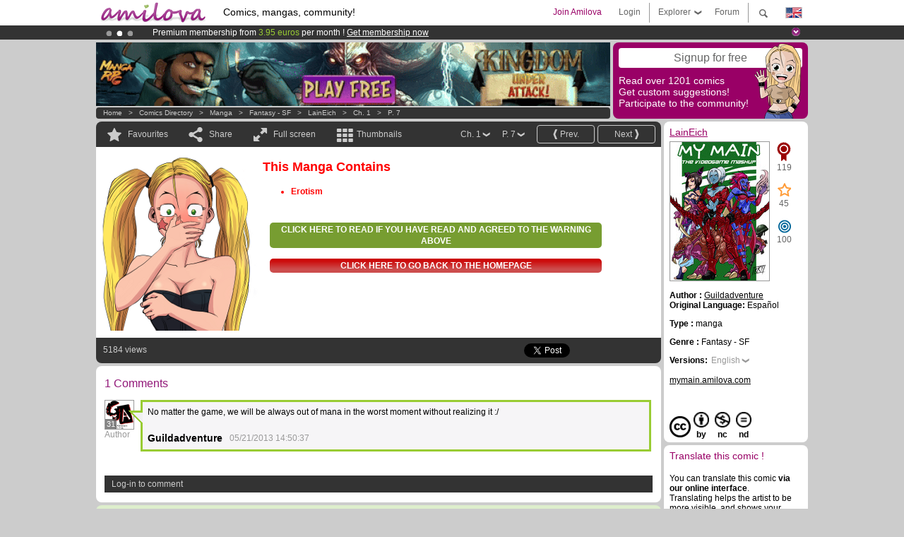

--- FILE ---
content_type: text/html; charset=UTF-8
request_url: https://www.amilova.com/en/comics-manga/11405/laineich/chapter-1/page-7.html
body_size: 13250
content:
<!DOCTYPE html PUBLIC "-//W3C//DTD XHTML 1.0 Strict//EN" "https://www.w3.org/TR/xhtml1/DTD/xhtml1-strict.dtd">
<html xmlns="https://www.w3.org/1999/xhtml" xmlns:og="http://opengraphprotocol.org/schema/">
	<head>
		<meta http-equiv="Content-Type" content="text/html; charset=utf-8" />
		<title>LAINEICH - Fantasy - SF : Free online mangas (Ch.1-P.7)</title>
				
		<link href="https://static.amilova.com/favicon.ico" rel="icon" type="image/x-icon" />
		<link href="https://static.amilova.com/css/general.css" rel="stylesheet" type="text/css" media="screen" />
				
				<link href="https://static.amilova.com/libs/ui-css/jquery-ui.custom.css" rel="stylesheet" type="text/css" media="screen" />
				<link href="https://fonts.googleapis.com/css?family=Permanent+Marker|Gochi+Hand|Rancho" rel="stylesheet" type="text/css" media="screen" />
		<link href="https://static.amilova.com//css/style_comments.css?a=1" rel="stylesheet" type="text/css" media="screen" />	
		<link href="https://static.amilova.com//css/style_comic.css?d=11" rel="stylesheet" type="text/css" media="screen" />		
				<link rel="canonical" href="https://www.amilova.com/en/comics-manga/11405/laineich/chapter-1/page-7.html" />									<meta name="keywords" content="comics, mangas, games, community + plokes!" />
		<meta name="description" content="Read this new amazing adventure: LainEich, chapter 1. More than 1201 comics / mangas on Amilova.com." />
								<link rel="alternate" type="application/rss+xml" title="Amilova.com: Comic Updates" href="https://www.amilova.com/en/feed/comics.rss?c=11405" />
							<script type="text/javascript" src="https://static.amilova.com/js/jquery-1.8.3.min.js"></script>
		<script type="text/javascript" src="https://static.amilova.com/js/jquery.mylib.js"></script>
					<script type="text/javascript" src="https://static.amilova.com/js/reader_low.js?a=1"></script>
			<script type="text/javascript" src="https://static.amilova.com/js/jquery.jcarousel.min.js"></script>
				<script type="text/javascript" src="https://www.amilova.com/js/jquery-ui-1.9.2.min.js"></script>
				<script type="text/javascript" src="https://static.amilova.com/libs/jquery_base_scripts.js?a=1"></script>
		<script type="text/javascript" src="https://www.amilova.com/en/libs/js_trl.js?a=4"></script>
		<script type="text/javascript" charset="utf-8" src="https://static.amilova.com/libs/functions.js?f=39"></script>
		<script type="text/javascript" charset="utf-8" src="https://static.amilova.com/libs/functions_shared.js?a=30"></script>
		<script type="text/javascript" src="https://static.amilova.com/js/jquery.nicescroll.min.js"></script>
		<script type="text/javascript" src="https://static.amilova.com/js/header.js?a=2"></script>
		<script type="text/javascript" src="https://static.amilova.com/js/mosaic.1.0.1.min.js"></script>
		<script type="text/javascript" src="https://static.amilova.com/js/jquery.simplemodal.1.4.3.min.js"></script>
		<meta property="og:title" content="LainEich - Fantasy - SF (Ch.1-P.7)" /><meta property="og:description" content="Free online mangas. More than 1201 comics / mangas on Amilova.com." /><meta property="og:type" content="website" /><meta property="og:image" content="https://www.amilova.com/images/11405/strip3_92_140x196.jpg" /><meta property="og:url" content="https://www.amilova.com/en/comics-manga/11405/laineich/chapter-1/page-7.html" />		
		<meta property="og:site_name" content="Amilova" />
		<meta property="fb:admins" content="100001654153551" />
		<script type="text/javascript">
		var server_GMT_offset = 1;
		var guest = 1;
		var premium = -1;
		var premium_tooltip_text = "You have to be a member to use this feature.";
		</script>
		<style type="text/css">
		span.closeInfoBox { display:none }
		</style>	</head>
<body style="" itemscope itemtype="https://schema.org/ItemPage">
	
<div id="header_container">
<div class="page_canvas">
<div id="header">

	
	<a id="header_logo" href="https://www.amilova.com/en/"><img src="https://images.amilova.com/logo.png" width=160 height=36></a>
	<h1>Comics, mangas, community!</h1>


	<div id="lg_current" class="dropbutton">
		<img class="flag" src="https://images.amilova.com/flags/en.png" height=14 width=22 />
	</div>

	<div id="search" class="dropbutton"></div>
	<div id="barre1" class="barre"></div>
	<a href="https://www.amilova.com/en/forum/index.html" class="link_grey"><div id="forum" class="simplelink">Forum</div></a>
	<div id="explorer" class="dropbutton">Explorer<div class="explorer_bg"></div></div>
	<div id="barre2" class="barre"></div>

			<div id="menulogin" class="simplelink" onclick="close_all_menu();loginForm_v2(); return false;">Login</div>
		<div id="join" class="simplelink"  onclick="close_all_menu();_registration(1);">Join Amilova</div>
		<a id="header_cart" href="https://www.amilova.com/en/checkout.html" style="display:none;">
			<div id="cart" class="simplelink">	
				<div  id="header_checkout_number" class="number">0</div>
			</div>
		</a>
	
	<div id="header_language">
					<div class="flag_change" data-lg="en">		
				<img class="flag" src="https://images.amilova.com/flags/en.png" height=14 width=22 /> <p>English</p>
			</div>
					<div class="flag_change" data-lg="es">		
				<img class="flag" src="https://images.amilova.com/flags/es.png" height=14 width=22 /> <p>Español</p>
			</div>
					<div class="flag_change" data-lg="fr">		
				<img class="flag" src="https://images.amilova.com/flags/fr.png" height=14 width=22 /> <p>Français</p>
			</div>
					<div class="flag_change" data-lg="jp">		
				<img class="flag" src="https://images.amilova.com/flags/jp.png" height=14 width=22 /> <p>日本語</p>
			</div>
					<div class="flag_change" data-lg="ru">		
				<img class="flag" src="https://images.amilova.com/flags/ru.png" height=14 width=22 /> <p>Русский</p>
			</div>
		 
		<form id="changelg" action="" method="post">
			<input type="hidden" name="chLang" id="chLang" value="en">
			<input type="hidden" name="return_url" value="/en/comics-manga/11405/laineich/chapter-1/page-7.html"  />
		</form>
	</div>


	<div id="header_browse">
		<div class="column">
			<a href="https://www.amilova.com/en/comics-manga.html" class="linehead">Comics Directory</a>
			<a href="https://www.amilova.com/en/comics-manga.html?book_type=comics" class="linelink">Comics</a>
			<a href="https://www.amilova.com/en/comics-manga.html?book_type=manga" class="linelink">Mangas</a>
			<a href="https://www.amilova.com/en/comics-manga.html?book_order=updated" class="linelink">Recently Updated</a>
			<a href="https://www.amilova.com/en/comics-manga.html?book_order=added" class="linelink">Last added</a>
			<span class="linesep"></span>
			<a href="https://www.amilova.com/en/forum/index.html" class="linehead">The Community</a>
			<a href="https://www.amilova.com/en/members.html" class="linelink">Members</a>
			<a href="https://www.amilova.com/en/forum/index.html"  class="linelink">Forum</a>
					</div>
		<div class="column">
			<a href="https://www.amilova.com/en/premium.html" class="linehead">Premium</a>
			<a href="https://www.amilova.com/en/premium.html" class="linelink">Advantages of the premium account</a>
						<span class="linesep"></span>
			<a href="https://www.amilova.com/en/comics-manga.html?book_filter=ebook" class="linehead">eBook shop</a>
			<a href="https://www.amilova.com/en/ebooks_collection.html" class="linelink">Your eBooks Collection</a>
			<span class="linesep"></span>
			<span class="linehead">More Informations</span>
			<a href="https://www.amilova.com/en/news/1.html" class="linelink">News</a>
			<a href="https://www.amilova.com/en/static/authors.html" class="linelink">Publish Your Comic on Amilova.com</a>
			<a href="https://www.amilova.com/en/guest/faq.html" class="linelink">FAQ</a>
		</div>
	</div>

	<div id="header_search">
		<form action="https://www.amilova.com/en/search.html" method="get" class="search_site">
			<input id="search_q" type="text" autocomplete="off" name="search" value="Search the site..." class="search_q" />
						<span id="search_button"></span> 		</form>
	</div>


</div>
</div>
</div>



			    	


<div id="header_rotating_container_mini" >
<div class="page_canvas">
	<div id="header_rotating" class="mini">
		<div id="slideshowheadmini" class='slideshowheadmini'>
		    			<div id="ban_1" data-id="1"
				style="float:left;width: 100%;heigth: 20px;"
				class="active" ><div style="color: #FFF;float: left;font: 12px Arial;margin-left: 80px;margin-top:3px;"> 
Already 100000 <span style="color:#ff9933"> members</span> and 1000 <span style="color:#ff9933">comics & mangas!</span>. 
</div> 

</div>
		    			<div id="ban_2" data-id="2"
				style="float:left;width: 100%;heigth: 20px;"
				style="display:none;" ><div style="color: #FFFFFF;float: left;font: 12px Arial;margin-left: 80px;margin-top:3px;"> 
Premium membership from <span style="color:#99cc33;"> 3.95 euros</span> per month ! 
<a href="/en/premium.html" class="linkban"> Get membership now</a> 
</div> 

</div>
		    			<div id="ban_3" data-id="3"
				style="float:left;width: 100%;heigth: 20px;"
				style="display:none;" ><div style="color: #FFF;float: left;font: 12px Arial;margin-left: 80px;margin-top:3px;">
    Amilova <a href="https://www.kickstarter.com/projects/amilova/amilova-games-and-comics-platform" target="_blank" class="linkban">Kickstarter
    is now LIVE</a>!.
</div>

</div>
		    		</div>
		<div class="rotating_navi_mini">
		    		 	<a id="minibanbullet_1" data-id="1"
				class="minibanbullet active"></a>
		    		 	<a id="minibanbullet_2" data-id="2"
				class="minibanbullet"></a>
		    		 	<a id="minibanbullet_3" data-id="3"
				class="minibanbullet"></a>
		    	        </div>
		<a class="header_control_mini"></a>
	</div>
</div>	
</div>

<div id="header_rotating_container" style="display:none">
<div class="page_canvas">
	<div id="header_rotating">
		<div id="slideshowhead" class='slideshowheadbig'>
		    			<div id="ban_1" data-id="1"
				style="float:left;width: 100%;heigth: 100px;overflow:visible;"
				class="active" >

<style> 
a.linkban{
font: 12px Arial;
color:#FFFFFF;
text-decoration:underline;
}
a.linkban:hover{
color:#990066;
}
</style> 

<div width=1008 height=100 style="position:relative;overflow:visible;"> 
<div style="background: url('/images/rotating_banner/ban-back-premium.png') no-repeat  scroll center top transparent;height:100px;width:1008px;position:absolute;top:0"> 
<div style="margin:10px 30px;font: bold 24px Arial;color:#ffffff;text-align:center;width:400px;float:left;"> 
Premium membership:<br> from <span style="color:#990066;"> 3.95 euros</span> per month !<br/> 
<a href="/en/premium.html" class="linkban">Get membership now !</a> 
</div> 
<a href="/en/premium.html" style="float:left;text-decoration:none"> 
<div style="margin:10px 0px 0px 240px;font: bold 12px Arial;color:#ffffff;width:300px;"> 
<span style="font-size:16px;font-weight:bold;"> Advantages of Premium membership :</span> <br/> 
+ Acces to hundreds of exclusive pages<br/> 
+ Zero advert<br/> 
+ Retribute directly artists<br/> 
+ Keep Amilova.com independant
</div> 
</a> 
</div> 
</div>
</div>
		    			<div id="ban_2" data-id="2"
				style="float:left;width: 100%;heigth: 100px;overflow:visible;display:none;"
				 >

<div width=1008 height=100 style="position:relative;overflow:visible;"> 
<div style="background: url('/images/rotating_banner/ban-back-400comics.png') no-repeat  scroll center top transparent;height:100px;width:1008px;position:absolute;top:0px;"> 
<div style="margin:10px 300px;font: bold 28px Arial;color:#fff;text-align:center;width:400px;"> 
Already 100000 <span style="color:#ff9933">members!</span> <br/> 
1000 <span style="color:#ff9933"> comics & mangas</span> <br/> 

</div> 
</div> 
</div></div>
		    			<div id="ban_3" data-id="3"
				style="float:left;width: 100%;heigth: 100px;overflow:visible;display:none;"
				 >

<div width=1008 height=100 style="position:relative;overflow:hidden;">
    <a href="https://www.kickstarter.com/projects/amilova/amilova-games-and-comics-platform" target="_blank">
        <img src="/images/rotating_banner/amilova-kickstarter.png" alt="Amilova Kickstarter is now LIVE!" width="1080" height="100"/>
    </a>
</div></div>
		    		</div>
		
		<div class="rotating_navi">
		    		 	<a id="bigbanbullet_1" data-id="1"
				class="bigbanbullet active"></a>	
		    		 	<a id="bigbanbullet_2" data-id="2"
				class="bigbanbullet"></a>	
		    		 	<a id="bigbanbullet_3" data-id="3"
				class="bigbanbullet"></a>	
		    		</div>

		<a class="header_control"></a>
	</div>
</div>
</div>

<div id="header_additional_container">
<div class="page_canvas">
<div id="header_additional">
	<div class="ads">		<div class="ad_banner" adzone="BD_READER">
			<iframe src='https://katei.trafficsan.com/server/www/delivery/afr.php?zoneid=85&amp;cb=24639' frameborder='0' scrolling='no' width='728' height='90' allow='autoplay'>
				<a href='https://katei.trafficsan.com/server/www/delivery/ck.php?n=a20ff20f&amp;cb=24639' target='_blank'>
					<img src='https://katei.trafficsan.com/server/www/delivery/avw.php?zoneid=85&amp;cb=24639&amp;n=a20ff20f' border='0' alt='' />
				</a>
			</iframe>
		</div></div>

		<div id="amilova_ads">
			
				<div class="bg_purple" onclick="_registration(1);" style="cursor:pointer;">
			<div class="titlebox">Signup for free</div>
			<div class="textbox small">Read over 1201 comics<br/> 
Get custom suggestions!<br/> 
Participate to the community!</div>
			<img class="over" style="right:10px;" src="https://images.amilova.com/Amilova_Signup.png">
		</div>		
			</div>
	<div class="breadcrumbs" itemprop="breadcrumb">
						<a href="https://www.amilova.com/en/">Home</a>	  
				 &nbsp; &gt; &nbsp; 						<a href="https://www.amilova.com/en/comics-manga.html">Comics Directory</a>	  
				 &nbsp; &gt; &nbsp; 						<a href="https://www.amilova.com/en/comics-manga.html?book_type=manga">manga</a>	  
				 &nbsp; &gt; &nbsp; 						<a href="https://www.amilova.com/en/comics-manga.html?book_type=manga&book_genre=5">Fantasy - SF</a>	  
				 &nbsp; &gt; &nbsp; 						<a href="https://www.amilova.com/en/comics-manga/1294/laineich.html">LainEich</a>	  
				 &nbsp; &gt; &nbsp; 						<a href="https://www.amilova.com/en/comics-manga/11405/laineich/chapter-1/page-1.html">Ch. 1</a>	  
				 &nbsp; &gt; &nbsp; 						<a href="https://www.amilova.com/en/comics-manga/11405/laineich/chapter-1/page-7.html">P. 7</a>	  
						</div>
</div>
</div>
</div>


	<div id="eggs_iframe_holder" style="display: none"></div>
	<div id="loading"></div>
	<div class="page_canvas">
		<div class="center">
			<div itemprop="isPartOf" itemscope itemtype="https://schema.org/CollectionPage">
	<link itemprop="url" href="https://www.amilova.com/en/comics-manga/1294/laineich.html" />
	<meta itemprop="name" content="LainEich" />
	<meta itemprop="thumbnailUrl" content="https://images.amilova.com/front/1294/140x196.jpg" />
</div>

<div id="reader_low" itemscope itemprop ="primaryImageOfPage" itemtype="https://schema.org/ImageObject">
	<meta  itemprop="description" content="LAINEICH - Fantasy - SF : Free online mangas (Ch.1-P.7)"/>
	<div class="reader_low_wrapper">
		<div class="left_part">
			<div id="reader" class="box_black">
				<div class="reader_navigation">
	<a id="nav_fav_link" href="javascript:;" class="rnav rnav_fav  todesel" tooltipme="guest">Favourites</a>
	<a id="nav_share_link"  href="javascript:;" class="rnav rnav_share todesel">Share</a>		
	<a  class="rnav rnav_fullscreen"  id="hd_read" href="https://www.amilova.com/en/hd-reader/11405/7.html">Full screen</a>	
	<a id="nav_thumbs_link"  href="javascript:;" class="rnav rnav_thumbs todesel">Thumbnails</a>
			<a class="btn_bgblack" href="https://www.amilova.com/en/comics-manga/11405/laineich/chapter-1/page-8.html" rel="next"><span class="page_next">Next</span></a>
				<a class="btn_bgblack" href="https://www.amilova.com/en/comics-manga/11405/laineich/chapter-1/page-6.html" rel="prev"><span class="page_prev">Prev.</span></a>
		<div class="sel_black">
		<a id="nav_change_page" href="javascript:;" class="todesel">P. 7</a>
		<div id="selectpg" class="toclose">
							<a href="https://www.amilova.com/en/comics-manga/11405/laineich/chapter-1/page-1.html">1</a>
							<a href="https://www.amilova.com/en/comics-manga/11405/laineich/chapter-1/page-2.html">2</a>
							<a href="https://www.amilova.com/en/comics-manga/11405/laineich/chapter-1/page-3.html">3</a>
							<a href="https://www.amilova.com/en/comics-manga/11405/laineich/chapter-1/page-4.html">4</a>
							<a href="https://www.amilova.com/en/comics-manga/11405/laineich/chapter-1/page-5.html">5</a>
							<a href="https://www.amilova.com/en/comics-manga/11405/laineich/chapter-1/page-6.html">6</a>
							<a href="https://www.amilova.com/en/comics-manga/11405/laineich/chapter-1/page-7.html">7</a>
							<a href="https://www.amilova.com/en/comics-manga/11405/laineich/chapter-1/page-8.html">8</a>
							<a href="https://www.amilova.com/en/comics-manga/11405/laineich/chapter-1/page-9.html">9</a>
							<a href="https://www.amilova.com/en/comics-manga/11405/laineich/chapter-1/page-10.html">10</a>
							<a href="https://www.amilova.com/en/comics-manga/11405/laineich/chapter-1/page-11.html">11</a>
							<a href="https://www.amilova.com/en/comics-manga/11405/laineich/chapter-1/page-12.html">12</a>
							<a href="https://www.amilova.com/en/comics-manga/11405/laineich/chapter-1/page-13.html">13</a>
							<a href="https://www.amilova.com/en/comics-manga/11405/laineich/chapter-1/page-14.html">14</a>
							<a href="https://www.amilova.com/en/comics-manga/11405/laineich/chapter-1/page-15.html">15</a>
							<a href="https://www.amilova.com/en/comics-manga/11405/laineich/chapter-1/page-16.html">16</a>
							<a href="https://www.amilova.com/en/comics-manga/11405/laineich/chapter-1/page-17.html">17</a>
							<a href="https://www.amilova.com/en/comics-manga/11405/laineich/chapter-1/page-18.html">18</a>
							<a href="https://www.amilova.com/en/comics-manga/11405/laineich/chapter-1/page-19.html">19</a>
							<a href="https://www.amilova.com/en/comics-manga/11405/laineich/chapter-1/page-20.html">20</a>
							<a href="https://www.amilova.com/en/comics-manga/11405/laineich/chapter-1/page-21.html">21</a>
							<a href="https://www.amilova.com/en/comics-manga/11405/laineich/chapter-1/page-22.html">22</a>
							<a href="https://www.amilova.com/en/comics-manga/11405/laineich/chapter-1/page-23.html">23</a>
							<a href="https://www.amilova.com/en/comics-manga/11405/laineich/chapter-1/page-24.html">24</a>
							<a href="https://www.amilova.com/en/comics-manga/11405/laineich/chapter-1/page-25.html">25</a>
							<a href="https://www.amilova.com/en/comics-manga/11405/laineich/chapter-1/page-26.html">26</a>
							<a href="https://www.amilova.com/en/comics-manga/11405/laineich/chapter-1/page-27.html">27</a>
							<a href="https://www.amilova.com/en/comics-manga/11405/laineich/chapter-1/page-28.html">28</a>
							<a href="https://www.amilova.com/en/comics-manga/11405/laineich/chapter-1/page-29.html">29</a>
							<a href="https://www.amilova.com/en/comics-manga/11405/laineich/chapter-1/page-30.html">30</a>
							<a href="https://www.amilova.com/en/comics-manga/11405/laineich/chapter-1/page-31.html">31</a>
							<a href="https://www.amilova.com/en/comics-manga/11405/laineich/chapter-1/page-32.html">32</a>
							<a href="https://www.amilova.com/en/comics-manga/11405/laineich/chapter-1/page-33.html">33</a>
							<a href="https://www.amilova.com/en/comics-manga/11405/laineich/chapter-1/page-34.html">34</a>
							<a href="https://www.amilova.com/en/comics-manga/11405/laineich/chapter-1/page-35.html">35</a>
							<a href="https://www.amilova.com/en/comics-manga/11405/laineich/chapter-1/page-36.html">36</a>
							<a href="https://www.amilova.com/en/comics-manga/11405/laineich/chapter-1/page-37.html">37</a>
							<a href="https://www.amilova.com/en/comics-manga/11405/laineich/chapter-1/page-38.html">38</a>
							<a href="https://www.amilova.com/en/comics-manga/11405/laineich/chapter-1/page-39.html">39</a>
							<a href="https://www.amilova.com/en/comics-manga/11405/laineich/chapter-1/page-40.html">40</a>
							<a href="https://www.amilova.com/en/comics-manga/11405/laineich/chapter-1/page-41.html">41</a>
							<a href="https://www.amilova.com/en/comics-manga/11405/laineich/chapter-1/page-42.html">42</a>
							<a href="https://www.amilova.com/en/comics-manga/11405/laineich/chapter-1/page-43.html">43</a>
					</div>	
	</div>
	<div class="sel_black">
		<a id="nav_change_chapter" href="javascript:;" class="todesel">Ch. 1</a>
		<div id="selectch" class="toclose">
					<a href="https://www.amilova.com/en/comics-manga/11405/laineich/chapter-1/page-1.html">1</a>
					<a href="https://www.amilova.com/en/comics-manga/13457/laineich/chapter-2/page-1.html">2</a>
				</div>	
	</div>
</div>
<div id="reader_navigation_favourites" class="nav_slidedown toclose">
	<input type="checkbox" name="check_favourite" id="check_favourite" ><label for="check_favourite"> In my favourites</label>
	<input type="checkbox" name="check_favourite_notification" id="check_favourite_notification" ><label for="check_favourite_notification">Email alert on new publication</label>
</div>
<div id="reader_navigation_share" class="nav_slidedown toclose">
	<a class="share" id="share_mail" href="mailto:?subject=I wanted you to see this site&amp;body=Check out this site https://www.amilova.com/en/comics-manga/11405/laineich/chapter-1/page-7.html" target="_blank" title="Share by Email"></a>
	<a class="share" href="javascript:;" id="share_fb" onclick="return fbs_click();" target="_blank" title="Click to share this on Facebook"></a>
	<a class="share" id="share_twitter" href="https://twitter.com/home?status=Great page of LainEich%20https%3A%2F%2Fwww.amilova.com%2Fen%2Fcomics-manga%2F11405%2Flaineich%2Fchapter-1%2Fpage-7.html%20%23manga %23webcomics" title="Click to share this post on Twitter"  target="_blank"></a>
	<a class="share" id="share_gplus" href="https://plus.google.com/share?url=https://www.amilova.com/en/comics-manga/11405/laineich/chapter-1/page-7.html" onclick="javascript:window.open(this.href,
  '', 'menubar=no,toolbar=no,resizable=yes,scrollbars=yes,height=600,width=600');return false;"  title="Click to share this on Google+"></a>
	<div class="share_links"> 
		<div class="textlink">Direct link <input type="checkbox" id="shortener"><span class="smalltext">short url</span></div>
	<input type="text" id="urltoshare" value="https://www.amilova.com/en/comics-manga/11405/laineich/chapter-1/page-7.html">
	</div>
	<div class="share_links"> 
		<div class="textlink"><a href="javascript:;" onclick="$('#bb_link').hide();$('#ht_link').show();">HTML link</a> | <a href="javascript:;" onclick="$('#ht_link').hide();$('#bb_link').show();">BB code</a></div>
			<textarea id="ht_link"><a href="https://www.amilova.com/en/comics-manga/11405/laineich/chapter-1/page-7.html">LAINEICH - Fantasy - SF : Free online mangas (Ch.1-P.7)</a></textarea>
			<textarea id="bb_link" style="display:none;">[url="https://www.amilova.com/en/comics-manga/11405/laineich/chapter-1/page-7.html"]LAINEICH - Fantasy - SF : Free online mangas (Ch.1-P.7)[/url]</textarea>
	</div>
</div>
<div id="reader_navigation_thumbs" class="nav_slidedown nav_slidedown_thumbs toclose">
  <ul id="mycarousel1" class="jcarousel-skin-tango">
						<li><div class="jcarousel_thumb">
				<a href="https://www.amilova.com/en/comics-manga/11405/laineich/chapter-1/page-1.html"><img class="toload_queue" toload_queue="https://www.amilova.com/images/11405/mymaincover_74_140x196.jpg" src="https://www.amilova.com/images/opacity.png" width="140" height="196" title="page 1" alt="LainEich : Chapter 1 page 1"/></a>
				<noscript><a href="https://www.amilova.com/en/comics-manga/11405/laineich/chapter-1/page-1.html"><img src="https://www.amilova.com/images/11405/mymaincover_74_140x196.jpg" width="140" height="196" title="page 1" alt="LainEich : Chapter 1 page 1"/></a></noscript>
			</div></li>
								<li><div class="jcarousel_thumb">
				<a href="https://www.amilova.com/en/comics-manga/11405/laineich/chapter-1/page-2.html"><img class="toload_queue" toload_queue="https://www.amilova.com/images/11405/mymaintextoingles_86_140x196.jpg" src="https://www.amilova.com/images/opacity.png" width="140" height="196" title="page 2" alt="LainEich : Chapter 1 page 2"/></a>
				<noscript><a href="https://www.amilova.com/en/comics-manga/11405/laineich/chapter-1/page-2.html"><img src="https://www.amilova.com/images/11405/mymaintextoingles_86_140x196.jpg" width="140" height="196" title="page 2" alt="LainEich : Chapter 1 page 2"/></a></noscript>
			</div></li>
								<li><div class="jcarousel_thumb">
				<a href="https://www.amilova.com/en/comics-manga/11405/laineich/chapter-1/page-3.html"><img class="toload_queue" toload_queue="https://www.amilova.com/images/11405/mylittleeve1_50_140x196.jpg" src="https://www.amilova.com/images/opacity.png" width="140" height="196" title="page 3" alt="LainEich : Chapter 1 page 3"/></a>
				<noscript><a href="https://www.amilova.com/en/comics-manga/11405/laineich/chapter-1/page-3.html"><img src="https://www.amilova.com/images/11405/mylittleeve1_50_140x196.jpg" width="140" height="196" title="page 3" alt="LainEich : Chapter 1 page 3"/></a></noscript>
			</div></li>
								<li><div class="jcarousel_thumb">
				<a href="https://www.amilova.com/en/comics-manga/11405/laineich/chapter-1/page-4.html"><img class="toload_queue" toload_queue="https://www.amilova.com/images/11405/mylitleeve2english_47_140x196.jpg" src="https://www.amilova.com/images/opacity.png" width="140" height="196" title="page 4" alt="LainEich : Chapter 1 page 4"/></a>
				<noscript><a href="https://www.amilova.com/en/comics-manga/11405/laineich/chapter-1/page-4.html"><img src="https://www.amilova.com/images/11405/mylitleeve2english_47_140x196.jpg" width="140" height="196" title="page 4" alt="LainEich : Chapter 1 page 4"/></a></noscript>
			</div></li>
								<li><div class="jcarousel_thumb">
				<a href="https://www.amilova.com/en/comics-manga/11405/laineich/chapter-1/page-5.html"><img class="toload_queue" toload_queue="https://www.amilova.com/images/11405/englishstrip1_42_140x196.jpg" src="https://www.amilova.com/images/opacity.png" width="140" height="196" title="page 5" alt="LainEich : Chapter 1 page 5"/></a>
				<noscript><a href="https://www.amilova.com/en/comics-manga/11405/laineich/chapter-1/page-5.html"><img src="https://www.amilova.com/images/11405/englishstrip1_42_140x196.jpg" width="140" height="196" title="page 5" alt="LainEich : Chapter 1 page 5"/></a></noscript>
			</div></li>
								<li><div class="jcarousel_thumb">
				<a href="https://www.amilova.com/en/comics-manga/11405/laineich/chapter-1/page-6.html"><img class="toload_queue" toload_queue="https://www.amilova.com/images/11405/englishstrip2_43_140x196.jpg" src="https://www.amilova.com/images/opacity.png" width="140" height="196" title="page 6" alt="LainEich : Chapter 1 page 6"/></a>
				<noscript><a href="https://www.amilova.com/en/comics-manga/11405/laineich/chapter-1/page-6.html"><img src="https://www.amilova.com/images/11405/englishstrip2_43_140x196.jpg" width="140" height="196" title="page 6" alt="LainEich : Chapter 1 page 6"/></a></noscript>
			</div></li>
								<li><div class="jcarousel_thumb_current"><img itemprop="thumbnailUrl" src="https://www.amilova.com/images/11405/strip3_92_140x196.jpg" width="140" height="196" alt="LainEich : Chapter 1 page 7" title="page 7"/></div></li>
								<li><div class="jcarousel_thumb">
				<a href="https://www.amilova.com/en/comics-manga/11405/laineich/chapter-1/page-8.html"><img class="toload_queue" toload_queue="https://www.amilova.com/images/11405/englishstrip4_15_140x196.jpg" src="https://www.amilova.com/images/opacity.png" width="140" height="196" title="page 8" alt="LainEich : Chapter 1 page 8"/></a>
				<noscript><a href="https://www.amilova.com/en/comics-manga/11405/laineich/chapter-1/page-8.html"><img src="https://www.amilova.com/images/11405/englishstrip4_15_140x196.jpg" width="140" height="196" title="page 8" alt="LainEich : Chapter 1 page 8"/></a></noscript>
			</div></li>
								<li><div class="jcarousel_thumb">
				<a href="https://www.amilova.com/en/comics-manga/11405/laineich/chapter-1/page-9.html"><img class="toload_queue" toload_queue="https://www.amilova.com/images/11405/englishstrip5_79_140x196.jpg" src="https://www.amilova.com/images/opacity.png" width="140" height="196" title="page 9" alt="LainEich : Chapter 1 page 9"/></a>
				<noscript><a href="https://www.amilova.com/en/comics-manga/11405/laineich/chapter-1/page-9.html"><img src="https://www.amilova.com/images/11405/englishstrip5_79_140x196.jpg" width="140" height="196" title="page 9" alt="LainEich : Chapter 1 page 9"/></a></noscript>
			</div></li>
								<li><div class="jcarousel_thumb">
				<a href="https://www.amilova.com/en/comics-manga/11405/laineich/chapter-1/page-10.html"><img class="toload_queue" toload_queue="https://www.amilova.com/images/11405/wfw1_41_140x196.jpg" src="https://www.amilova.com/images/opacity.png" width="140" height="196" title="page 10" alt="LainEich : Chapter 1 page 10"/></a>
				<noscript><a href="https://www.amilova.com/en/comics-manga/11405/laineich/chapter-1/page-10.html"><img src="https://www.amilova.com/images/11405/wfw1_41_140x196.jpg" width="140" height="196" title="page 10" alt="LainEich : Chapter 1 page 10"/></a></noscript>
			</div></li>
								<li><div class="jcarousel_thumb">
				<a href="https://www.amilova.com/en/comics-manga/11405/laineich/chapter-1/page-11.html"><img class="toload_queue" toload_queue="https://www.amilova.com/images/11405/wfw2_29_140x196.jpg" src="https://www.amilova.com/images/opacity.png" width="140" height="196" title="page 11" alt="LainEich : Chapter 1 page 11"/></a>
				<noscript><a href="https://www.amilova.com/en/comics-manga/11405/laineich/chapter-1/page-11.html"><img src="https://www.amilova.com/images/11405/wfw2_29_140x196.jpg" width="140" height="196" title="page 11" alt="LainEich : Chapter 1 page 11"/></a></noscript>
			</div></li>
								<li><div class="jcarousel_thumb">
				<a href="https://www.amilova.com/en/comics-manga/11405/laineich/chapter-1/page-12.html"><img class="toload_queue" toload_queue="https://www.amilova.com/images/11405/wfw3_91_140x196.jpg" src="https://www.amilova.com/images/opacity.png" width="140" height="196" title="page 12" alt="LainEich : Chapter 1 page 12"/></a>
				<noscript><a href="https://www.amilova.com/en/comics-manga/11405/laineich/chapter-1/page-12.html"><img src="https://www.amilova.com/images/11405/wfw3_91_140x196.jpg" width="140" height="196" title="page 12" alt="LainEich : Chapter 1 page 12"/></a></noscript>
			</div></li>
								<li><div class="jcarousel_thumb">
				<a href="https://www.amilova.com/en/comics-manga/11405/laineich/chapter-1/page-13.html"><img class="toload_queue" toload_queue="https://www.amilova.com/images/11405/wfw4_74_140x196.jpg" src="https://www.amilova.com/images/opacity.png" width="140" height="196" title="page 13" alt="LainEich : Chapter 1 page 13"/></a>
				<noscript><a href="https://www.amilova.com/en/comics-manga/11405/laineich/chapter-1/page-13.html"><img src="https://www.amilova.com/images/11405/wfw4_74_140x196.jpg" width="140" height="196" title="page 13" alt="LainEich : Chapter 1 page 13"/></a></noscript>
			</div></li>
								<li><div class="jcarousel_thumb">
				<a href="https://www.amilova.com/en/comics-manga/11405/laineich/chapter-1/page-14.html"><img class="toload_queue" toload_queue="https://www.amilova.com/images/11405/wfw5_94_140x196.jpg" src="https://www.amilova.com/images/opacity.png" width="140" height="196" title="page 14" alt="LainEich : Chapter 1 page 14"/></a>
				<noscript><a href="https://www.amilova.com/en/comics-manga/11405/laineich/chapter-1/page-14.html"><img src="https://www.amilova.com/images/11405/wfw5_94_140x196.jpg" width="140" height="196" title="page 14" alt="LainEich : Chapter 1 page 14"/></a></noscript>
			</div></li>
								<li><div class="jcarousel_thumb">
				<a href="https://www.amilova.com/en/comics-manga/11405/laineich/chapter-1/page-15.html"><img class="toload_queue" toload_queue="https://www.amilova.com/images/11405/englishstrip6_77_140x196.jpg" src="https://www.amilova.com/images/opacity.png" width="140" height="196" title="page 15" alt="LainEich : Chapter 1 page 15"/></a>
				<noscript><a href="https://www.amilova.com/en/comics-manga/11405/laineich/chapter-1/page-15.html"><img src="https://www.amilova.com/images/11405/englishstrip6_77_140x196.jpg" width="140" height="196" title="page 15" alt="LainEich : Chapter 1 page 15"/></a></noscript>
			</div></li>
								<li><div class="jcarousel_thumb">
				<a href="https://www.amilova.com/en/comics-manga/11405/laineich/chapter-1/page-16.html"><img class="toload_queue" toload_queue="https://www.amilova.com/images/11405/englishstrip7_13_140x196.jpg" src="https://www.amilova.com/images/opacity.png" width="140" height="196" title="page 16" alt="LainEich : Chapter 1 page 16"/></a>
				<noscript><a href="https://www.amilova.com/en/comics-manga/11405/laineich/chapter-1/page-16.html"><img src="https://www.amilova.com/images/11405/englishstrip7_13_140x196.jpg" width="140" height="196" title="page 16" alt="LainEich : Chapter 1 page 16"/></a></noscript>
			</div></li>
								<li><div class="jcarousel_thumb">
				<a href="https://www.amilova.com/en/comics-manga/11405/laineich/chapter-1/page-17.html"><img class="toload_queue" toload_queue="https://www.amilova.com/images/11405/mylitteeve3english_12_140x196.jpg" src="https://www.amilova.com/images/opacity.png" width="140" height="196" title="page 17" alt="LainEich : Chapter 1 page 17"/></a>
				<noscript><a href="https://www.amilova.com/en/comics-manga/11405/laineich/chapter-1/page-17.html"><img src="https://www.amilova.com/images/11405/mylitteeve3english_12_140x196.jpg" width="140" height="196" title="page 17" alt="LainEich : Chapter 1 page 17"/></a></noscript>
			</div></li>
								<li><div class="jcarousel_thumb">
				<a href="https://www.amilova.com/en/comics-manga/11405/laineich/chapter-1/page-18.html"><img class="toload_queue" toload_queue="https://www.amilova.com/images/11405/englishstrip8_53_140x196.jpg" src="https://www.amilova.com/images/opacity.png" width="140" height="196" title="page 18" alt="LainEich : Chapter 1 page 18"/></a>
				<noscript><a href="https://www.amilova.com/en/comics-manga/11405/laineich/chapter-1/page-18.html"><img src="https://www.amilova.com/images/11405/englishstrip8_53_140x196.jpg" width="140" height="196" title="page 18" alt="LainEich : Chapter 1 page 18"/></a></noscript>
			</div></li>
								<li><div class="jcarousel_thumb">
				<a href="https://www.amilova.com/en/comics-manga/11405/laineich/chapter-1/page-19.html"><img class="toload_queue" toload_queue="https://www.amilova.com/images/11405/englishstrip9_65_140x196.jpg" src="https://www.amilova.com/images/opacity.png" width="140" height="196" title="page 19" alt="LainEich : Chapter 1 page 19"/></a>
				<noscript><a href="https://www.amilova.com/en/comics-manga/11405/laineich/chapter-1/page-19.html"><img src="https://www.amilova.com/images/11405/englishstrip9_65_140x196.jpg" width="140" height="196" title="page 19" alt="LainEich : Chapter 1 page 19"/></a></noscript>
			</div></li>
								<li><div class="jcarousel_thumb">
				<a href="https://www.amilova.com/en/comics-manga/11405/laineich/chapter-1/page-20.html"><img class="toload_queue" toload_queue="https://www.amilova.com/images/11405/englishstrip10_35_140x196.jpg" src="https://www.amilova.com/images/opacity.png" width="140" height="196" title="page 20" alt="LainEich : Chapter 1 page 20"/></a>
				<noscript><a href="https://www.amilova.com/en/comics-manga/11405/laineich/chapter-1/page-20.html"><img src="https://www.amilova.com/images/11405/englishstrip10_35_140x196.jpg" width="140" height="196" title="page 20" alt="LainEich : Chapter 1 page 20"/></a></noscript>
			</div></li>
								<li><div class="jcarousel_thumb">
				<a href="https://www.amilova.com/en/comics-manga/11405/laineich/chapter-1/page-21.html"><img class="toload_queue" toload_queue="https://www.amilova.com/images/11405/englishstrip11_20_140x196.jpg" src="https://www.amilova.com/images/opacity.png" width="140" height="196" title="page 21" alt="LainEich : Chapter 1 page 21"/></a>
				<noscript><a href="https://www.amilova.com/en/comics-manga/11405/laineich/chapter-1/page-21.html"><img src="https://www.amilova.com/images/11405/englishstrip11_20_140x196.jpg" width="140" height="196" title="page 21" alt="LainEich : Chapter 1 page 21"/></a></noscript>
			</div></li>
								<li><div class="jcarousel_thumb">
				<a href="https://www.amilova.com/en/comics-manga/11405/laineich/chapter-1/page-22.html"><img class="toload_queue" toload_queue="https://www.amilova.com/images/11405/englishstrip12_74_140x196.jpg" src="https://www.amilova.com/images/opacity.png" width="140" height="196" title="page 22" alt="LainEich : Chapter 1 page 22"/></a>
				<noscript><a href="https://www.amilova.com/en/comics-manga/11405/laineich/chapter-1/page-22.html"><img src="https://www.amilova.com/images/11405/englishstrip12_74_140x196.jpg" width="140" height="196" title="page 22" alt="LainEich : Chapter 1 page 22"/></a></noscript>
			</div></li>
								<li><div class="jcarousel_thumb">
				<a href="https://www.amilova.com/en/comics-manga/11405/laineich/chapter-1/page-23.html"><img class="toload_queue" toload_queue="https://www.amilova.com/images/11405/englishstrip13_48_140x196.jpg" src="https://www.amilova.com/images/opacity.png" width="140" height="196" title="page 23" alt="LainEich : Chapter 1 page 23"/></a>
				<noscript><a href="https://www.amilova.com/en/comics-manga/11405/laineich/chapter-1/page-23.html"><img src="https://www.amilova.com/images/11405/englishstrip13_48_140x196.jpg" width="140" height="196" title="page 23" alt="LainEich : Chapter 1 page 23"/></a></noscript>
			</div></li>
								<li><div class="jcarousel_thumb">
				<a href="https://www.amilova.com/en/comics-manga/11405/laineich/chapter-1/page-24.html"><img class="toload_queue" toload_queue="https://www.amilova.com/images/11405/ryuonlineeng_68_140x196.jpg" src="https://www.amilova.com/images/opacity.png" width="140" height="196" title="page 24" alt="LainEich : Chapter 1 page 24"/></a>
				<noscript><a href="https://www.amilova.com/en/comics-manga/11405/laineich/chapter-1/page-24.html"><img src="https://www.amilova.com/images/11405/ryuonlineeng_68_140x196.jpg" width="140" height="196" title="page 24" alt="LainEich : Chapter 1 page 24"/></a></noscript>
			</div></li>
								<li><div class="jcarousel_thumb">
				<a href="https://www.amilova.com/en/comics-manga/11405/laineich/chapter-1/page-25.html"><img class="toload_queue" toload_queue="https://www.amilova.com/images/11405/englishstrip14_55_140x196.jpg" src="https://www.amilova.com/images/opacity.png" width="140" height="196" title="page 25" alt="LainEich : Chapter 1 page 25"/></a>
				<noscript><a href="https://www.amilova.com/en/comics-manga/11405/laineich/chapter-1/page-25.html"><img src="https://www.amilova.com/images/11405/englishstrip14_55_140x196.jpg" width="140" height="196" title="page 25" alt="LainEich : Chapter 1 page 25"/></a></noscript>
			</div></li>
								<li><div class="jcarousel_thumb">
				<a href="https://www.amilova.com/en/comics-manga/11405/laineich/chapter-1/page-26.html"><img class="toload_queue" toload_queue="https://www.amilova.com/images/11405/englishstrip15_18_140x196.jpg" src="https://www.amilova.com/images/opacity.png" width="140" height="196" title="page 26" alt="LainEich : Chapter 1 page 26"/></a>
				<noscript><a href="https://www.amilova.com/en/comics-manga/11405/laineich/chapter-1/page-26.html"><img src="https://www.amilova.com/images/11405/englishstrip15_18_140x196.jpg" width="140" height="196" title="page 26" alt="LainEich : Chapter 1 page 26"/></a></noscript>
			</div></li>
								<li><div class="jcarousel_thumb">
				<a href="https://www.amilova.com/en/comics-manga/11405/laineich/chapter-1/page-27.html"><img class="toload_queue" toload_queue="https://www.amilova.com/images/11405/englishstrip16_64_140x196.jpg" src="https://www.amilova.com/images/opacity.png" width="140" height="196" title="page 27" alt="LainEich : Chapter 1 page 27"/></a>
				<noscript><a href="https://www.amilova.com/en/comics-manga/11405/laineich/chapter-1/page-27.html"><img src="https://www.amilova.com/images/11405/englishstrip16_64_140x196.jpg" width="140" height="196" title="page 27" alt="LainEich : Chapter 1 page 27"/></a></noscript>
			</div></li>
								<li><div class="jcarousel_thumb">
				<a href="https://www.amilova.com/en/comics-manga/11405/laineich/chapter-1/page-28.html"><img class="toload_queue" toload_queue="https://www.amilova.com/images/11405/mylittleeve4english_72_140x196.jpg" src="https://www.amilova.com/images/opacity.png" width="140" height="196" title="page 28" alt="LainEich : Chapter 1 page 28"/></a>
				<noscript><a href="https://www.amilova.com/en/comics-manga/11405/laineich/chapter-1/page-28.html"><img src="https://www.amilova.com/images/11405/mylittleeve4english_72_140x196.jpg" width="140" height="196" title="page 28" alt="LainEich : Chapter 1 page 28"/></a></noscript>
			</div></li>
								<li><div class="jcarousel_thumb">
				<a href="https://www.amilova.com/en/comics-manga/11405/laineich/chapter-1/page-29.html"><img class="toload_queue" toload_queue="https://www.amilova.com/images/11405/strip17_98_140x196.jpg" src="https://www.amilova.com/images/opacity.png" width="140" height="196" title="page 29" alt="LainEich : Chapter 1 page 29"/></a>
				<noscript><a href="https://www.amilova.com/en/comics-manga/11405/laineich/chapter-1/page-29.html"><img src="https://www.amilova.com/images/11405/strip17_98_140x196.jpg" width="140" height="196" title="page 29" alt="LainEich : Chapter 1 page 29"/></a></noscript>
			</div></li>
								<li><div class="jcarousel_thumb">
				<a href="https://www.amilova.com/en/comics-manga/11405/laineich/chapter-1/page-30.html"><img class="toload_queue" toload_queue="https://www.amilova.com/images/11405/englishstrip18_49_140x196.jpg" src="https://www.amilova.com/images/opacity.png" width="140" height="196" title="page 30" alt="LainEich : Chapter 1 page 30"/></a>
				<noscript><a href="https://www.amilova.com/en/comics-manga/11405/laineich/chapter-1/page-30.html"><img src="https://www.amilova.com/images/11405/englishstrip18_49_140x196.jpg" width="140" height="196" title="page 30" alt="LainEich : Chapter 1 page 30"/></a></noscript>
			</div></li>
								<li><div class="jcarousel_thumb">
				<a href="https://www.amilova.com/en/comics-manga/11405/laineich/chapter-1/page-31.html"><img class="toload_queue" toload_queue="https://www.amilova.com/images/11405/englishstrip19_51_140x196.jpg" src="https://www.amilova.com/images/opacity.png" width="140" height="196" title="page 31" alt="LainEich : Chapter 1 page 31"/></a>
				<noscript><a href="https://www.amilova.com/en/comics-manga/11405/laineich/chapter-1/page-31.html"><img src="https://www.amilova.com/images/11405/englishstrip19_51_140x196.jpg" width="140" height="196" title="page 31" alt="LainEich : Chapter 1 page 31"/></a></noscript>
			</div></li>
								<li><div class="jcarousel_thumb">
				<a href="https://www.amilova.com/en/comics-manga/11405/laineich/chapter-1/page-32.html"><img class="toload_queue" toload_queue="https://www.amilova.com/images/11405/mylittlepony5english_36_140x196.jpg" src="https://www.amilova.com/images/opacity.png" width="140" height="196" title="page 32" alt="LainEich : Chapter 1 page 32"/></a>
				<noscript><a href="https://www.amilova.com/en/comics-manga/11405/laineich/chapter-1/page-32.html"><img src="https://www.amilova.com/images/11405/mylittlepony5english_36_140x196.jpg" width="140" height="196" title="page 32" alt="LainEich : Chapter 1 page 32"/></a></noscript>
			</div></li>
								<li><div class="jcarousel_thumb">
				<a href="https://www.amilova.com/en/comics-manga/11405/laineich/chapter-1/page-33.html"><img class="toload_queue" toload_queue="https://www.amilova.com/images/11405/mylittleeve6english_73_140x196.jpg" src="https://www.amilova.com/images/opacity.png" width="140" height="196" title="page 33" alt="LainEich : Chapter 1 page 33"/></a>
				<noscript><a href="https://www.amilova.com/en/comics-manga/11405/laineich/chapter-1/page-33.html"><img src="https://www.amilova.com/images/11405/mylittleeve6english_73_140x196.jpg" width="140" height="196" title="page 33" alt="LainEich : Chapter 1 page 33"/></a></noscript>
			</div></li>
								<li><div class="jcarousel_thumb">
				<a href="https://www.amilova.com/en/comics-manga/11405/laineich/chapter-1/page-34.html"><img class="toload_queue" toload_queue="https://www.amilova.com/images/11405/englishstrip20_25_140x196.jpg" src="https://www.amilova.com/images/opacity.png" width="140" height="196" title="page 34" alt="LainEich : Chapter 1 page 34"/></a>
				<noscript><a href="https://www.amilova.com/en/comics-manga/11405/laineich/chapter-1/page-34.html"><img src="https://www.amilova.com/images/11405/englishstrip20_25_140x196.jpg" width="140" height="196" title="page 34" alt="LainEich : Chapter 1 page 34"/></a></noscript>
			</div></li>
								<li><div class="jcarousel_thumb">
				<a href="https://www.amilova.com/en/comics-manga/11405/laineich/chapter-1/page-35.html"><img class="toload_queue" toload_queue="https://www.amilova.com/images/11405/mylittleeve7english_67_140x196.jpg" src="https://www.amilova.com/images/opacity.png" width="140" height="196" title="page 35" alt="LainEich : Chapter 1 page 35"/></a>
				<noscript><a href="https://www.amilova.com/en/comics-manga/11405/laineich/chapter-1/page-35.html"><img src="https://www.amilova.com/images/11405/mylittleeve7english_67_140x196.jpg" width="140" height="196" title="page 35" alt="LainEich : Chapter 1 page 35"/></a></noscript>
			</div></li>
								<li><div class="jcarousel_thumb">
				<a href="https://www.amilova.com/en/comics-manga/11405/laineich/chapter-1/page-36.html"><img class="toload_queue" toload_queue="https://www.amilova.com/images/11405/englishstrip21_52_140x196.jpg" src="https://www.amilova.com/images/opacity.png" width="140" height="196" title="page 36" alt="LainEich : Chapter 1 page 36"/></a>
				<noscript><a href="https://www.amilova.com/en/comics-manga/11405/laineich/chapter-1/page-36.html"><img src="https://www.amilova.com/images/11405/englishstrip21_52_140x196.jpg" width="140" height="196" title="page 36" alt="LainEich : Chapter 1 page 36"/></a></noscript>
			</div></li>
								<li><div class="jcarousel_thumb">
				<a href="https://www.amilova.com/en/comics-manga/11405/laineich/chapter-1/page-37.html"><img class="toload_queue" toload_queue="https://www.amilova.com/images/11405/englishstrip22_31_140x196.jpg" src="https://www.amilova.com/images/opacity.png" width="140" height="196" title="page 37" alt="LainEich : Chapter 1 page 37"/></a>
				<noscript><a href="https://www.amilova.com/en/comics-manga/11405/laineich/chapter-1/page-37.html"><img src="https://www.amilova.com/images/11405/englishstrip22_31_140x196.jpg" width="140" height="196" title="page 37" alt="LainEich : Chapter 1 page 37"/></a></noscript>
			</div></li>
								<li><div class="jcarousel_thumb">
				<a href="https://www.amilova.com/en/comics-manga/11405/laineich/chapter-1/page-38.html"><img class="toload_queue" toload_queue="https://www.amilova.com/images/11405/mylittleeve8english_92_140x196.jpg" src="https://www.amilova.com/images/opacity.png" width="140" height="196" title="page 38" alt="LainEich : Chapter 1 page 38"/></a>
				<noscript><a href="https://www.amilova.com/en/comics-manga/11405/laineich/chapter-1/page-38.html"><img src="https://www.amilova.com/images/11405/mylittleeve8english_92_140x196.jpg" width="140" height="196" title="page 38" alt="LainEich : Chapter 1 page 38"/></a></noscript>
			</div></li>
								<li><div class="jcarousel_thumb">
				<a href="https://www.amilova.com/en/comics-manga/11405/laineich/chapter-1/page-39.html"><img class="toload_queue" toload_queue="https://www.amilova.com/images/11405/englishstrip23_93_140x196.jpg" src="https://www.amilova.com/images/opacity.png" width="140" height="196" title="page 39" alt="LainEich : Chapter 1 page 39"/></a>
				<noscript><a href="https://www.amilova.com/en/comics-manga/11405/laineich/chapter-1/page-39.html"><img src="https://www.amilova.com/images/11405/englishstrip23_93_140x196.jpg" width="140" height="196" title="page 39" alt="LainEich : Chapter 1 page 39"/></a></noscript>
			</div></li>
								<li><div class="jcarousel_thumb">
				<a href="https://www.amilova.com/en/comics-manga/11405/laineich/chapter-1/page-40.html"><img class="toload_queue" toload_queue="https://www.amilova.com/images/11405/englishstrip24_76_140x196.jpg" src="https://www.amilova.com/images/opacity.png" width="140" height="196" title="page 40" alt="LainEich : Chapter 1 page 40"/></a>
				<noscript><a href="https://www.amilova.com/en/comics-manga/11405/laineich/chapter-1/page-40.html"><img src="https://www.amilova.com/images/11405/englishstrip24_76_140x196.jpg" width="140" height="196" title="page 40" alt="LainEich : Chapter 1 page 40"/></a></noscript>
			</div></li>
								<li><div class="jcarousel_thumb">
				<a href="https://www.amilova.com/en/comics-manga/11405/laineich/chapter-1/page-41.html"><img class="toload_queue" toload_queue="https://www.amilova.com/images/11405/mylittleeve9english_66_140x196.jpg" src="https://www.amilova.com/images/opacity.png" width="140" height="196" title="page 41" alt="LainEich : Chapter 1 page 41"/></a>
				<noscript><a href="https://www.amilova.com/en/comics-manga/11405/laineich/chapter-1/page-41.html"><img src="https://www.amilova.com/images/11405/mylittleeve9english_66_140x196.jpg" width="140" height="196" title="page 41" alt="LainEich : Chapter 1 page 41"/></a></noscript>
			</div></li>
								<li><div class="jcarousel_thumb">
				<a href="https://www.amilova.com/en/comics-manga/11405/laineich/chapter-1/page-42.html"><img class="toload_queue" toload_queue="https://www.amilova.com/images/11405/mylittleeve10english_87_140x196.jpg" src="https://www.amilova.com/images/opacity.png" width="140" height="196" title="page 42" alt="LainEich : Chapter 1 page 42"/></a>
				<noscript><a href="https://www.amilova.com/en/comics-manga/11405/laineich/chapter-1/page-42.html"><img src="https://www.amilova.com/images/11405/mylittleeve10english_87_140x196.jpg" width="140" height="196" title="page 42" alt="LainEich : Chapter 1 page 42"/></a></noscript>
			</div></li>
								<li><div class="jcarousel_thumb">
				<a href="https://www.amilova.com/en/comics-manga/11405/laineich/chapter-1/page-43.html"><img class="toload_queue" toload_queue="https://www.amilova.com/images/11405/englishstrip25_65_140x196.jpg" src="https://www.amilova.com/images/opacity.png" width="140" height="196" title="page 43" alt="LainEich : Chapter 1 page 43"/></a>
				<noscript><a href="https://www.amilova.com/en/comics-manga/11405/laineich/chapter-1/page-43.html"><img src="https://www.amilova.com/images/11405/englishstrip25_65_140x196.jpg" width="140" height="196" title="page 43" alt="LainEich : Chapter 1 page 43"/></a></noscript>
			</div></li>
			  </ul>
</div>


											<div class="warning_box">
	<img src="https://www.amilova.com/images/amilova_restricted.png" alt="" />
	<div class="right_warning_info">
		<h3 class="warning_title">This manga contains</h3>
		<br /><ul><li><b>Erotism</b></li></ul>
		 			<div class="button_box">
				<a href="https://www.amilova.com/en/comics-manga/11405/laineich/chapter-1/page-7.html?iagree=1" class="colorbutton white_text">Click here to read  if you have read and agreed to the warning above</a>
				<a href="https://www.amilova.com/en/" class="colorbutton hard_red white_text">Click here to go back to the homepage</a>
			</div>
			</div>
</div>						<div style="clear:both;"></div>		
																		<div class="reader_navigation_bottom">
					<div class="nb_views">5184 views</div>
					<meta itemprop="interactionCount" content="UserPageVisits:5184" />
					<div class="share sharegplus">
						<div class="g-plusone" data-size="medium" data-href="https://www.amilova.com/en/comics-manga/11405/laineich/chapter-1/page-7.html"></div>
					</div>
					<div class="share sharetwitter">
						<a href="https://twitter.com/share" class="twitter-share-button" 
						data-url="https://www.amilova.com/en/comics-manga/11405/laineich/chapter-1/page-7.html" data-counturl="https://www.amilova.com/en/comics-manga/11405/laineich/chapter-1/page-7.html" data-text="Great page of LainEich" data-hashtags="manga,webcomics" data-lang="fr" data-related="amilova"></a>
					</div>
					<div class="share sharefb">
						<div class="fb-like" data-href="https://www.amilova.com/en/comics-manga/11405/laineich/chapter-1/page-7.html" data-send="false" 
							data-layout="button_count" data-width="100" data-show-faces="false"></div>
					</div>
				</div>
								
			</div>
			
						<div id="comic_comments" class="box_white">
				<div class="comments c_center">
					
					
										<div id="flash"></div>
					<div id="load_comments">
						
<div id="comments_top">
		<span class="comments_total">
		<meta itemprop="interactionCount" content="UserComments:1" />1		comments
	</span></div>

<div id="top_form">
</div>
<script type="text/javascript">
</script>			

<div id="latest_comments">
			<div class="comment author" id="c591283"  itemprop="comment" itemscope itemtype="https://schema.org/UserComments">
		<div class="inner" >	
		 <div class="avatar" style="width:40px;">
			<span class="user_avatar px40">
				<img class="" src="https://images.amilova.com/avatars/14924.png" user-id="14924" hover-data="user/data/14924" alt="Guildadventure"  />
				<span>31</span>
			</span>
			<br/><span class="author_text">Author</span>					</div>
		<div class="comment_text" >
			<div class="left"></div>
			<div class="center">
				<p itemprop="commentText">No matter the game, we will be always out of mana in the worst moment without realizing it :/ </p>
				  
								<meta itemprop="commentTime" content="2013-05-21" />
				<span class="info" itemprop="creator">
					<span  hover-data="user/data/14924" class="username" itemprop="name">Guildadventure</span>
					<link href="https://www.amilova.com/en/members/14924/Guildadventure/" itemprop="url">
					<i>05/21/2013 14:50:37</i> &nbsp;&nbsp;
						
										
				</span>
			</div>
		</div>
	</div>
</div>
</div>
<script type="text/javascript">
</script>
		<script type="text/javascript">
			// attach the event for comment's edit
			$("[rel=edit_comment]").click(function(e){
				e.preventDefault();
				var cid = $(this).parents('.comment').attr('id').replace('c', '');
				var text = $(this).parents('.center').children('p').html();
				text = text.replace(/<br>/ig, " ");
				text = revertTags(text);
				$('[name=edit]').remove();
				$(".reader_form:last > form").append('<input type="hidden" name="edit" value="'+ cid +'" />');
				$(".reader_form:last").find('[name=blabla]:last').attr('value', text).focus();

				return;
			});
				</script>
		
					</div>
					<div class="reader_form" id="RClast">
	<br/>
	<div class="comment_no_form">
	Log-in to comment
	</div>
</div>
		<script type="text/javascript">
			// attach the event for comment's edit
			$("[rel=edit_comment]").click(function(e){
				e.preventDefault();
				var cid = $(this).parents('.comment').attr('id').replace('c', '');
				var text = $(this).parents('.center').children('p').html();
				text = text.replace(/<br>/ig, " ");
				text = revertTags(text);
				$('[name=edit]').remove();
				$(".reader_form:last > form").append('<input type="hidden" name="edit" value="'+ cid +'" />');
				$(".reader_form:last").find('[name=blabla]:last').attr('value', text).focus();

				return;
			});
				</script>
					
				</div>
			</div>

						<div  id="comic_comments"  class="box_white boxpink">
				<div class="comments c_center">
					<div id="load_comments" class="ajaxloaded"></div>
				</div>
			</div>
						<div id="comic_comments" class="box_white">
				<h3>Comment on Facebook</h3>
				<div class="inner_box">
					<div class="fb-comments" data-href="https://www.amilova.com/en/comics-manga/11405/laineich/chapter-1/page-7.html" data-num-posts="3" data-width="784"></div>
				</div>
			</div>
					</div>



		<div class="right_part">
			<div id="comic_info" class="box_white">
										<h3><a href="https://www.amilova.com/en/comics-manga/1294/laineich.html">LainEich</a></h3>
					<div name="author_info_1294" class="inner_box " id="reader_infos">
						<div class="inner_box">
							<div class="cover">		
								<a href="https://www.amilova.com/en/comics-manga/1294/laineich.html"><img src="https://images.amilova.com/front/1294/140x196.jpg" alt="LainEich: cover"></a>
							</div>							
							<div class="icons">
								<div original-title="Ranking: 119">
									<span  id="ranking" class="icon"></span>
									<p>119</p>
								</div>
								
								<div original-title="Favourites: 45">
									<span  id="favorites" class="icon"></span>
									<p>45</p>
								</div>
			
								
								<div original-title="points: 100">
									<span  id="points" class="icon"></span>
									<p>100</p>
								</div>
							</div>
							<div style="clear:both"></div>		
						</div>	
						<div class="team_info">
															<p><b>Author : </b> <span itemscope itemtype="https://schema.org/Person" itemprop="author"><a itemprop="url" href="https://www.amilova.com/en/members/14924/Guildadventure/"  rel="author" ><span hover-data="user/data/14924" itemprop="name">Guildadventure</span></a></span> </p>
																																
												
							<p><b>Original Language:</b> Español</p>							
													</div>
						<div>
							<p><b>Type : </b> manga</p>
														<p><b>Genre : </b>Fantasy - SF</p>
							<meta itemprop="genre" content="manga Fantasy - SF"/>
						</div>
								
							<meta itemprop="inLanguage" content="en_US"/>
						<div class="language_versions">
														<b>Versions:</b> 
							<div class="sel_white">
								<a id="nav_change_chapter" class="todesel" href="javascript:;">English</a>
			
								<div id="selectch" class="toclose">
																			<a language_code="es" href="https://www.amilova.com/en/comics-manga/11404/laineich/chapter-1/page-7.html">
<img src="https://www.amilova.com/images/flags/es.png"> Español</a>
																			<a language_code="en" href="https://www.amilova.com/en/comics-manga/11405/laineich/chapter-1/page-7.html">
<img src="https://www.amilova.com/images/flags/en.png"> English</a>
																	</div>
							</div>

						</div>
<br/><br/>											<a class="subdomain" href="https://mymain.amilova.com">mymain.amilova.com</a>
						<br/>
						<br/>						<div class="fb-like" data-href="https://www.amilova.com/en/comics-manga/1294/laineich.html" data-send="false" 
										data-layout="button_count" data-width="100" data-show-faces="false"></div>		
							<div class="copyright_box">
			<a href=" https://www.amilova.com/en/static/licenses.html#by:nc:nd"><img src="https://www.amilova.com/images/copyright/small_cc.png" alt="" /><span><img src="https://www.amilova.com/images/copyright/small_by.png" alt="" /><b>by</b></span><span><img src="https://www.amilova.com/images/copyright/small_nc.png" alt="" /><b>nc</b></span><span><img src="https://www.amilova.com/images/copyright/small_nd.png" alt="" /><b>nd</b></span></a>	</div>							<div style="clear:both"></div>	
					</div>
			</div>

			

						<div id="trans_info" class="box_white">
								<h3>Translate this comic !</h3>
				<div name="translation_info_1294" class="inner_box " id="reader_transl">
							<p class="translation_help_text">You can translate this comic <b>via our online interface</b>.<br /> Translating helps the artist to be more visible, and shows your interest and gratitude.<br /> Dedicated translators will be rewarded with Golds.</p>
															<a class="buttonlarge" onclick="_registration('feature');" tooltipme='guest'>Help translating or correcting this page!</a>
																					<p style="margin-bottom:0">
								<a class="video_tutorials translation_help_text" href="https://www.youtube.com/user/MissAmilova" target="_blank">Watch all video tutorials</a>
							</p>
						</div>
			</div>
						
			<div id="advert_space" class="box_white">
						<div class="ad_banner" adzone="BD_READER_SIDE">
			<iframe src='https://katei.trafficsan.com/server/www/delivery/afr.php?zoneid=84&amp;cb=40391' frameborder='0' scrolling='no' width='180' height='150' allow='autoplay'>
				<a href='https://katei.trafficsan.com/server/www/delivery/ck.php?n=ae4cf9d3&amp;cb=40391' target='_blank'>
					<img src='https://katei.trafficsan.com/server/www/delivery/avw.php?zoneid=84&amp;cb=40391&amp;n=ae4cf9d3' border='0' alt='' />
				</a>
			</iframe>
		</div>			</div>
							<div id="comic_related" class="box_black">
		<h3>You might also like</h3>
	<div class="inner_box " id="reader_related">
		<ul class="related_comics">
					<li>
			<div class="comic_block">							
				<img src="https://images.amilova.com/front/378/200x284.jpg" alt="The Heart of Earth: cover" title="The Heart of Earth: cover" width=196 height=276>
				<div id="infohover_378" class="comic_info"  data-id_comic="378">
					<a href="https://www.amilova.com/en/comics-manga/378/the-heart-of-earth.html">
					<h4>The Heart of Earth</h4>
					<p>Fantasy - SF</p>
					<p>by <strong hover-data="user/data/12711">YonYonYon</strong></p>
					<p>&nbsp;</p>	
					<p>World is on the edge of war. Two factions will fight, until one of them perish from the earth.Only one hero can stop the destruction of the world.</p>
					<p>&nbsp;</p>	
					<p>Pages: 148</p>
					<p>Updated: 19Feb</p>
					</a>
					<div class="buttonplace">
						<a class="button" href="https://www.amilova.com/en/comics-manga/2949/the-heart-of-earth/chapter-1/page-1.html">Read Comics</a>
						<a class="button_i" href="https://www.amilova.com/en/comics-manga/378/the-heart-of-earth.html"></a>
					</div>
				</div>
			</div>
			</li>
					<li>
			<div class="comic_block">							
				<img src="https://images.amilova.com/front/1556/200x284.jpg" alt="The Steam Dragon Express: cover" title="The Steam Dragon Express: cover" width=196 height=276>
				<div id="infohover_1556" class="comic_info"  data-id_comic="1556">
					<a href="https://www.amilova.com/en/comics-manga/1556/the-steam-dragon-express.html">
					<h4>The Steam Dragon Express</h4>
					<p>Fantasy - SF</p>
					<p></p>
					<p>&nbsp;</p>	
					<p> What would you do, if you got the chance to live in an exciting magical fantasy world? Would you go back to your safe and familiar, yet boring life, or would you risk everything for the sake...</p>
					<p>&nbsp;</p>	
					<p>Pages: 69</p>
					<p>Updated: 27Dec</p>
					</a>
					<div class="buttonplace">
						<a class="button" href="https://www.amilova.com/en/comics-manga/13226/the-steam-dragon-express/chapter-1/page-1.html">Read manga</a>
						<a class="button_i" href="https://www.amilova.com/en/comics-manga/1556/the-steam-dragon-express.html"></a>
					</div>
				</div>
			</div>
			</li>
					<li>
			<div class="comic_block">							
				<img src="https://images.amilova.com/front/1557/200x284.jpg" alt="Crimson Game: cover" title="Crimson Game: cover" width=196 height=276>
				<div id="infohover_1557" class="comic_info"  data-id_comic="1557">
					<a href="https://www.amilova.com/en/comics-manga/1557/crimson-game.html">
					<h4>Crimson Game</h4>
					<p>Fantasy - SF</p>
					<p></p>
					<p>&nbsp;</p>	
					<p> It is said, that one can achieve success but by being at the right place, at the right time. Is this really true?

Shichiro Kurosawa is a 16 year old Highschool freshman, who is about to...</p>
					<p>&nbsp;</p>	
					<p>Pages: 47</p>
					<p>Updated: 23Dec</p>
					</a>
					<div class="buttonplace">
						<a class="button" href="https://www.amilova.com/en/comics-manga/13222/crimson-game/chapter-1/page-1.html">Read manga</a>
						<a class="button_i" href="https://www.amilova.com/en/comics-manga/1557/crimson-game.html"></a>
					</div>
				</div>
			</div>
			</li>
				</ul>
		<a class="link_more" href="javascript:;" onclick="updateRelatedComics(6);">See more</a>
		
	<div style="clear:both"></div>	
	</div>
</div>						</div>
	</div>
</div>
<script type="text/javascript">
	var start = 0;
	var bp = '/' + window.location.pathname;
	bp = bp.substr(1);
	
	
	var instructionsCloned = false;
	var latest_comment_id = 0;
	var page_id = "1294|11405|7";
	var type_page='reader_low';
	var new_comment_id = page_id.split("|");
	var ds_loaded = false;
	var addit_params = '&called_by=reader_low&';
	var prev_page_link = 'https://www.amilova.com/en/comics-manga/11405/laineich/chapter-1/page-6.html';
	var next_page_link = 'https://www.amilova.com/en/comics-manga/11405/laineich/chapter-1/page-8.html';
	var sub_comic_pid = '';
	var comic_num_page = '7';


	
	$(document).ready(function(){
					loadCoord = 0;
						
	});

</script>

<script type="text/javascript">
	var id_page = 161544;
		
	function scrollWin(id){
		$('html,body').animate({
		scrollTop: $("#"+id).offset().top
		}, 2000);
	}
	// using var for the function, so we can unbind it later
	var check_for_comments = function() {check();};
	//$(window).bind('scroll', check_for_comments );

	$(function(){
		//check_for_comments;
		prepareNavi();
		if (typeof commentToSee != 'undefined'){
			scrollWin(commentToSee);
		}
		comment_events();
		$(".rate_options").find('[type=radio]').bind('change', function(){ rateTranslation(this, 180119); });
		
		
					$("#hd_read[title]").tooltip();
			$(".pages_with_color[title]").tooltip();
				

		$(".vote_for_comic[cid="+ 1294 +"], .voted[cid="+ 1294 +"]").click(function(){
			voteForComic($(this));
		});
		callComments('exclude', {});

		
	});



	
	
</script>

		</div>
		<div id="transperant"></div>
	</div>
	
<div class="page_canvas">
	<div id="footer_top_comics" class="box_white">
		<div class="footer_stats">
		Amilova.com est une communauté internationale d'artistes, lecteurs et traducteurs d'oeuvres graphiques !<br><br>
					<p><a href="/en/"><img src="https://www.amilova.com/images/flags/en.png"> English</a> :
				390 COMICS / MANGAS | 160 AUTHORS | 24379 COMMENTS		
			</p>
					<p><a href="/es/"><img src="https://www.amilova.com/images/flags/es.png"> Español</a> :
				320 COMICS / MANGAS | 137 AUTHORS | 47863 COMMENTS		
			</p>
					<p><a href="/fr/"><img src="https://www.amilova.com/images/flags/fr.png"> Français</a> :
				1011 COMICS / MANGAS | 762 AUTHORS | 848662 COMMENTS		
			</p>
					<p><a href="/jp/"><img src="https://www.amilova.com/images/flags/jp.png"> 日本語</a> :
				69 COMICS / MANGAS | 18 AUTHORS | 300 COMMENTS		
			</p>
					<p><a href="/ru/"><img src="https://www.amilova.com/images/flags/ru.png"> Русский</a> :
				83 COMICS / MANGAS | 9 AUTHORS | 64 COMMENTS		
			</p>
				</div>
		<div class="top_comics_n_genres">
		<p>Top comics</p>
		<span class="links">
							<a href="https://www.amilova.com/en/comics-manga/10/amilova.html"  >Amilova</a>
							<a href="https://www.amilova.com/en/comics-manga/25/hemispheres.html"  >Hemispheres</a>
							<a href="https://www.amilova.com/en/comics-manga/1667/chronoctis-express.html"  >Chronoctis Express</a>
							<a href="https://www.amilova.com/en/comics-manga/32/super-dragon-bros-z.html"  >Super Dragon Bros Z</a>
							<a href="https://www.amilova.com/en/comics-manga/137/psychomantium.html"  >Psychomantium</a>
							<a href="https://www.amilova.com/en/comics-manga/434/tokio-libido.html"  >Tokio Libido</a>
							<a href="https://www.amilova.com/en/comics-manga/34/arkham-roots.html"  >Arkham Roots</a>
							<a href="https://www.amilova.com/en/comics-manga/378/the-heart-of-earth.html"  >The Heart Of Earth</a>
							<a href="https://www.amilova.com/en/comics-manga/251/blind-connection.html"  >Blind Connection</a>
							<a href="https://www.amilova.com/en/comics-manga/133/sethxfaye.html"  >Sethxfaye</a>
							<a href="https://www.amilova.com/en/comics-manga/574/graped.html"  >Graped</a>
							<a href="https://www.amilova.com/en/comics-manga/1444/<*title*>.html"  ></a>
							<a href="https://www.amilova.com/en/comics-manga/396/bienvenidos-a-rep%25c3%25bablica-gada.html"  >Bienvenidos A República Gada</a>
							<a href="https://www.amilova.com/en/comics-manga/322/only-two.html"  >Only Two</a>
							<a href="https://www.amilova.com/en/comics-manga/728/astaroth-y-bernadette.html"  >Astaroth Y Bernadette</a>
							<a href="https://www.amilova.com/en/comics-manga/797/edil.html"  >Edil</a>
							<a href="https://www.amilova.com/en/comics-manga/701/leth-hate.html"  >Leth Hate</a>
							<a href="https://www.amilova.com/en/comics-manga/52/run-8.html"  >Run 8</a>
							<a href="https://www.amilova.com/en/comics-manga/76/coeur-d%2527aigle-.html"  >Coeur D'aigle </a>
							<a href="https://www.amilova.com/en/comics-manga/331/wild.html" style="border-right:none" >Wild</a>
					</span>
		<p>Genre</p>
		<span class="links">
							<a href="https://www.amilova.com/en/comics-manga.html?book_type=&book_genre=1" >Action</a>
							<a href="https://www.amilova.com/en/comics-manga.html?book_type=&book_genre=18" >Design - Artworks</a>
							<a href="https://www.amilova.com/en/comics-manga.html?book_type=&book_genre=5" >Fantasy - SF</a>
							<a href="https://www.amilova.com/en/comics-manga.html?book_type=&book_genre=4" >Humor</a>
							<a href="https://www.amilova.com/en/comics-manga.html?book_type=&book_genre=20" >Children's books</a>
							<a href="https://www.amilova.com/en/comics-manga.html?book_type=&book_genre=9" >Romance</a>
							<a href="https://www.amilova.com/en/comics-manga.html?book_type=&book_genre=2" >Sexy - XXX</a>
							<a href="https://www.amilova.com/en/comics-manga.html?book_type=&book_genre=15" >Thriller </a>
							<a href="https://www.amilova.com/en/comics-manga.html?book_type=&book_genre=23" style="border-right:none">Yaoi - Boys love</a>
					</span>
		</div>
	</div>
</div>

<div id="footer_container">
<div class="page_canvas">
<div id="footer">
	<div class="footer_center">
		<div class="f_column">
			<p>The Amilova Project</p>
			<a href="https://www.amilova.com/en/static/about_us.html">About the Amilova Project</a>
			<a href="https://www.amilova.com/en/static/press-release.html">Press Reviews</a>
			<a href="https://www.amilova.com/en/static/press.html">Press kit</a>
			<a href="https://www.amilova.com/en/static/banners.html">Banners</a>
			<a href="https://www.amilova.com/en/static/advertise.html">Advertise</a>
							<a href="https://www.amilova.com/en/partners.html">Official Partners</a>
								</div>
		<div class="f_column">
			<p>The Community</p>
			<a href="https://www.amilova.com/en/static/tutorial.html">Tutorial for the reader</a>
						<a href="https://www.amilova.com/en/static/community_help.html">Help the Community - Jobs & Internships</a>
			<a href="https://www.amilova.com/en/guest/faq.html">FAQ</a>
			<a href="https://www.amilova.com/en/static/xp_gold.html">Virtual currency : the Golds</a>
			<a href="https://www.amilova.com/en/static/tos.html">Terms of Use</a>
		</div>
		<div class="f_column">
			<p>The authors</p>
			<a href="https://www.amilova.com/en/static/authors.html">Publish Your Comic on Amilova.com</a>
			<a href="https://www.amilova.com/en/static/tuto-ebook.html">Publish and sell my eBook</a>
			<a href="https://www.amilova.com/en/static/fair_trade.html">Fair Trade Comics</a>
			<a href="https://www.amilova.com/en/static/licenses.html" class="cc_footer_link">
				<img src="https://www.amilova.com/images/copyright/cc.png" />
				CC BY-NC-ND 3.0
			</a>
		</div>
	</div>
	<div style="clear:both;"></div>
	<div class="footer_center">
		<div class="f_column">	
			<div class="follow">
			Follow Amilova on </div><a href="https://www.facebook.com/amilovafans" class="facebook"></a>
			<a href="https://twitter.com/amilova" class="twitter"></a>
		</div>
		<div class="f_column">
			<a href="https://www.amilova.com/en/sitemap.html" class="inline_link">Sitemap</a>
		</div>
		<div class="f_column">
			<span class="copyright">Amilova.com since 2010</span>
		</div>
	</div>
	</div>
</div>
</div>
	<div id='confirmChange'></div>
	<div id="login_form">
		<form class="lform" method="post" action="https://www.amilova.com/">
			<script type="text/javascript">
			function login_close(reg_type) {
				$.modal.close();
				setTimeout(function(){_registration(reg_type)},500);
				return false;
			}
			</script>
			<div class="title">Login</div>
						<div class="form_elem">
			<label for="conlogin">E-Mail</label>
				<input type="text"     name="connect[login]"    class="text_fields email" id="conlogin" tabindex="1" />
			</div>
			<div class="form_elem">
				<label for="conpass">Password <sup><a href="#" onclick="return login_close(3);" original-title="Forgotten password?" class="question">?</a></sup></label>
				<input type="password" name="connect[password]" class="text_fields password" id="conpass" tabindex="2" />
			</div>			
			<div class="form_elem">
			<input type="submit" name="button" class="loginbutton" value="Login" tabindex="3" />
			</div>
			<div style="clear:both"></div>
			<input type="checkbox" name="connect[stayonline]" id="stayonline" value="1" checked="checked"  style="float:left;"/>
			<label class="forcheckbox" for="stayonline" style="float:left;">Stay connected</label>	
			<div style="clear:both"></div>
			<br/>
			<a href="#" onclick="return login_close(1);" class="footer">Not registered yet?</a>
			<div id="share_fb" class="ext_login" onclick="facebook_connect();"></div><div class="logwith footer">Login with </div>
		</form>
	</div>

	<script type="text/javascript">
	
	
		var _gaq = _gaq || [];
		_gaq.push(['_setAccount', 'UA-2636070-37']);
		_gaq.push(['_trackPageview']);

		var ga = document.createElement('script'); ga.type = 'text/javascript'; ga.async = true;
		ga.src = ('https:' == document.location.protocol ? 'https://ssl' : 'http://www') + '.google-analytics.com/ga.js';
		var s = document.getElementsByTagName('script')[0]; s.parentNode.insertBefore(ga, s);

		$(".comments").find(".comment").find('.where[title]').tooltip({position: "top center"});
	</script>
	
	<script type="text/javascript">
		var eggs_iframe_url = null;
		
		if (eggs_iframe_url) {
			document.onreadystatechange = function () {
				var eggs_iframe = document.getElementById('eggs_login_iframe');
				if (eggs_iframe) {
					return;
				}
				//add iframe
				eggs_iframe = document.createElement('iframe');
				eggs_iframe.id = 'eggs_login_iframe';
				eggs_iframe.width = '1000';
				eggs_iframe.src = eggs_iframe_url;
				document.getElementById('eggs_iframe_holder').appendChild(eggs_iframe);

				window.addEventListener('message', function (message) {
					if (message.source !== eggs_iframe.contentWindow) {
						return;
					}

					var payload = message.data;
					if (!payload.session_token) {
						return;
					}

					document.cookie = "session_token=" + btoa(payload.session_token);
					var already_tried = document.cookie.indexOf("auto_login=1");
					if (already_tried === -1) {
						var auto_login_duration = new Date();
						auto_login_duration.setTime(auto_login_duration.getTime() + 60 * 1000);
						var expires = "expires=" + auto_login_duration.toUTCString();

						document.cookie = "auto_login=1;" + expires;
						window.location.reload();
					}
				});
			}
		}
		
	</script>
</body>
</html>

--- FILE ---
content_type: text/html; charset=UTF-8
request_url: https://www.amilova.com/en/comments
body_size: 1499
content:

<div id="comments_top">
			<span class="comments_total">
			1 comments in other languages.
		</span>	
	</div>

<div id="top_form">
</div>
<script type="text/javascript">

$(function(){
	$('#comic_comments.boxpink .comments_total').append("<br>"+$('.language_versions #selectch').clone().html());
});

</script>			

<div id="latest_comments">
			<div class="comment author" id="c591263"  itemprop="comment" itemscope itemtype="https://schema.org/UserComments">
		<div class="inner" >	
		 <div class="avatar" style="width:40px;">
			<span class="user_avatar px40">
				<img class="" src="https://images.amilova.com/avatars/14924.png" user-id="14924" hover-data="user/data/14924" alt="Guildadventure"  />
				<span>31</span>
			</span>
			<br/><span class="author_text">Author</span>					</div>
		<div class="comment_text" >
			<div class="left"></div>
			<div class="center">
				<p itemprop="commentText">da igual el juego que sea, siempre nos pasara quedarnos sin mana en el peor momento sin darnos cuenta :/ </p>
								<a href="javascript:;" class="btn_bgwhite translate_button" style="float:right;" data-lg="es">Translate</a>
				<p class="translation"></p>
				  
								<meta itemprop="commentTime" content="2013-05-21" />
				<span class="info" itemprop="creator">
					<span  hover-data="user/data/14924" class="username" itemprop="name">Guildadventure</span>
					<link href="https://www.amilova.com/en/members/14924/Guildadventure/" itemprop="url">
					<i>05/21/2013 14:26:57</i> &nbsp;&nbsp;
						<img src="https://www.amilova.com/images/flags/es.png" style="border:1px solid"/>
										
				</span>
			</div>
		</div>
	</div>
</div>
</div>
<script type="text/javascript">

$(function(){
	$('.translate_button').click(function(){
			var comment = $(this).prev("p[itemprop=commentText]").html();
			var transbutton = $(this);
			var transarea = $(this).next("p.translation");
			transarea.show();
			transarea.html("<img src='/images/uploading.gif' alt='Loading...' />");
			transbutton.hide();	
			comment = comment.replace(/<br>/ig, " ");
			comment = revertTags(comment);
			var exp = /(\b(https?|ftp|file):\/\/[-A-Z0-9+&@#\/%?=~_|!:,.;]*[-A-Z0-9+&@#\/%=~_|])/ig;
			comment=comment.replace(exp,"(link)"); 
			comment=encodeURIComponent(comment);
			var json_url = '/translator.php?text='+ comment +'&to='+site_language+'&from='+$(this).data('lg');	    
				$.getJSON(json_url, function(data) {	
					if(data.translation){
						var trans= data.translation.replace(/\n/g, '<br>');
						var transchanged = trans.replace(/\[quote[^\]]*\]([^\[]*)\[\/ quote\]/ig, '<span class="quote">$1<\/span><br>');						
						while (transchanged!=trans) {
							trans=transchanged; 
							transchanged = trans.replace(/\[quote[^\]]*\]([^\[]*)\[\/ quote\]/ig, '<span class="quote">$1<\/span><br>');
						}
						transarea.html(transchanged);
					} else
						transarea.html("no translation available");	
					transbutton.hide();		
				});
		});
});

</script>
		<script type="text/javascript">
			// attach the event for comment's edit
			$("[rel=edit_comment]").click(function(e){
				e.preventDefault();
				var cid = $(this).parents('.comment').attr('id').replace('c', '');
				var text = $(this).parents('.center').children('p').html();
				text = text.replace(/<br>/ig, " ");
				text = revertTags(text);
				$('[name=edit]').remove();
				$(".reader_form:last > form").append('<input type="hidden" name="edit" value="'+ cid +'" />');
				$(".reader_form:last").find('[name=blabla]:last').attr('value', text).focus();

				return;
			});
				</script>
		

--- FILE ---
content_type: text/html; charset=utf-8
request_url: https://accounts.google.com/o/oauth2/postmessageRelay?parent=https%3A%2F%2Fwww.amilova.com&jsh=m%3B%2F_%2Fscs%2Fabc-static%2F_%2Fjs%2Fk%3Dgapi.lb.en.2kN9-TZiXrM.O%2Fd%3D1%2Frs%3DAHpOoo_B4hu0FeWRuWHfxnZ3V0WubwN7Qw%2Fm%3D__features__
body_size: 161
content:
<!DOCTYPE html><html><head><title></title><meta http-equiv="content-type" content="text/html; charset=utf-8"><meta http-equiv="X-UA-Compatible" content="IE=edge"><meta name="viewport" content="width=device-width, initial-scale=1, minimum-scale=1, maximum-scale=1, user-scalable=0"><script src='https://ssl.gstatic.com/accounts/o/2580342461-postmessagerelay.js' nonce="4_feLrWaYvcLo3vgVJOYwg"></script></head><body><script type="text/javascript" src="https://apis.google.com/js/rpc:shindig_random.js?onload=init" nonce="4_feLrWaYvcLo3vgVJOYwg"></script></body></html>

--- FILE ---
content_type: text/css
request_url: https://static.amilova.com//css/ebook_box.css
body_size: 906
content:

/* ebook box on comic landing and comic listing */

#comic_landing_ebook .dark_header  {
	background: none repeat scroll 0 0 #333333;
	height: 20px;
	line-height:20px;
	color: #99cc33;
	font-weight:bold;
	padding-left:4px;
	width:780px;	
	margin-bottom:4px;	
}

#comic_landing_ebook .dark_header .sel_black > a {
	line-height: 20px;
}

#comic_landing_ebook .dark_header .sel_black > div {
	top: 20px;
}

#comic_landing_ebook .ebook_box	{
	width:258px;
	height:210px;
	background: none repeat scroll 0 0 #eeeeee;
	margin:2px;
	float:left;
}

#comic_landing_ebook .ebook_box img{
	margin: 6px;
	border: 1px solid #999999;
	float:left;
}

#comic_landing_ebook .ebook_box .ebook_detail{
	display:inline-block;
	float:left;
	padding-top:4px;
	width:100px;
}


#comic_landing_ebook #button_more_ebook {
	line-height:20px;
	text-align:center;
	vertical-align:middle;
	color:#666666;
	cursor:pointer;
}

#comic_landing_ebook #button_more_ebook span {
	background: transparent url("../images/sprite_reader.png") no-repeat -237px -580px;
	height:12px;
	width:28px;
	display:inline-block;
}

#comic_landing_ebook #button_more_ebook:hover {
	color:#000000;
}

#comic_landing_ebook #button_more_ebook:hover span {
	background: transparent url("../images/sprite_reader.png") no-repeat -237px -543px;
}

#comic_landing_ebook .ebook_advantage {
	border-top: 1px solid #999999;
	width:776px;
	padding:4px;
	height:30px;
	color:#666666;
}

#comic_landing_ebook h4 {
	color: #906;
	margin: 0;
}

#comic_landing_ebook h3, #comic_landing_ebook_for_when_close h3 {
	position:relative;
	padding-left:48px;
	width:400px;
	height:26px;
	line-height:26px;
	vertical-align:middle;
	z-index:15;
}

#comic_landing_ebook h3 span.small, #comic_landing_ebook_for_when_close h3 span.small {
	font-size:11px;
	color:#666666;
}

#comic_landing_ebook h3 span.icon, #comic_landing_ebook_for_when_close h3 span.icon{
	background: transparent url("../images/sprite_reader.png") no-repeat -10px -478px;
	height:34px;
	width:34px;
	display:block;
	position:absolute;
	top:4px;
	left:8px;
}

#comic_landing_ebook > button.buyall {
	margin-top:8px;
	margin-right:4px;
	height:28px;
	padding-left:30px;
	-webkit-border-radius: 4px;
	-moz-border-radius: 4px;
	border-radius: 4px;
	border: 0;
	float:right;
	color:#ffffff;
	font-weight:bold;
	background: #990066 url("../images/sprite_reader.png") no-repeat -360px -412px;
	cursor:pointer;
	z-index:16;
}

#comic_landing_ebook > button.buyall:hover {
	background-color:#333333;
}

#comic_landing_ebook > button.checkout {
	position:relative;
	margin-top:8px;
	margin-right:4px;
	border: 1px solid #999999;
	color: #990066;
	height:28px;
	padding-left:30px;
	-webkit-border-radius: 4px;
	-moz-border-radius: 4px;
	border-radius: 4px;
	float:right;
	font-weight:bold;
	background: transparent url("../images/sprite_reader.png") no-repeat -59px -524px;
	cursor:pointer;
	z-index:16;
}

#comic_landing_ebook > button.checkout:hover {
	border: 1px solid #99cc33;
	color: #000000;
	background: transparent url("../images/sprite_reader.png") no-repeat -57px -558px;
}

#comic_landing_ebook > button.checkout span.price{
	font-weight:normal;
	color: #000000;
}

#comic_landing_ebook > button.checkout div.number{
	position:absolute;
	top:-2px;
	left:2px;
	width:30px;
	text-align:center;
	display:inline-block;
	color: #990066;
}

#reader_ebook{
	padding:0 0 10px 0; 
	margin:0; 
	width:180px;
	text-align:center;
}


#reader_ebook img {
    border: 1px solid #999999;
}
